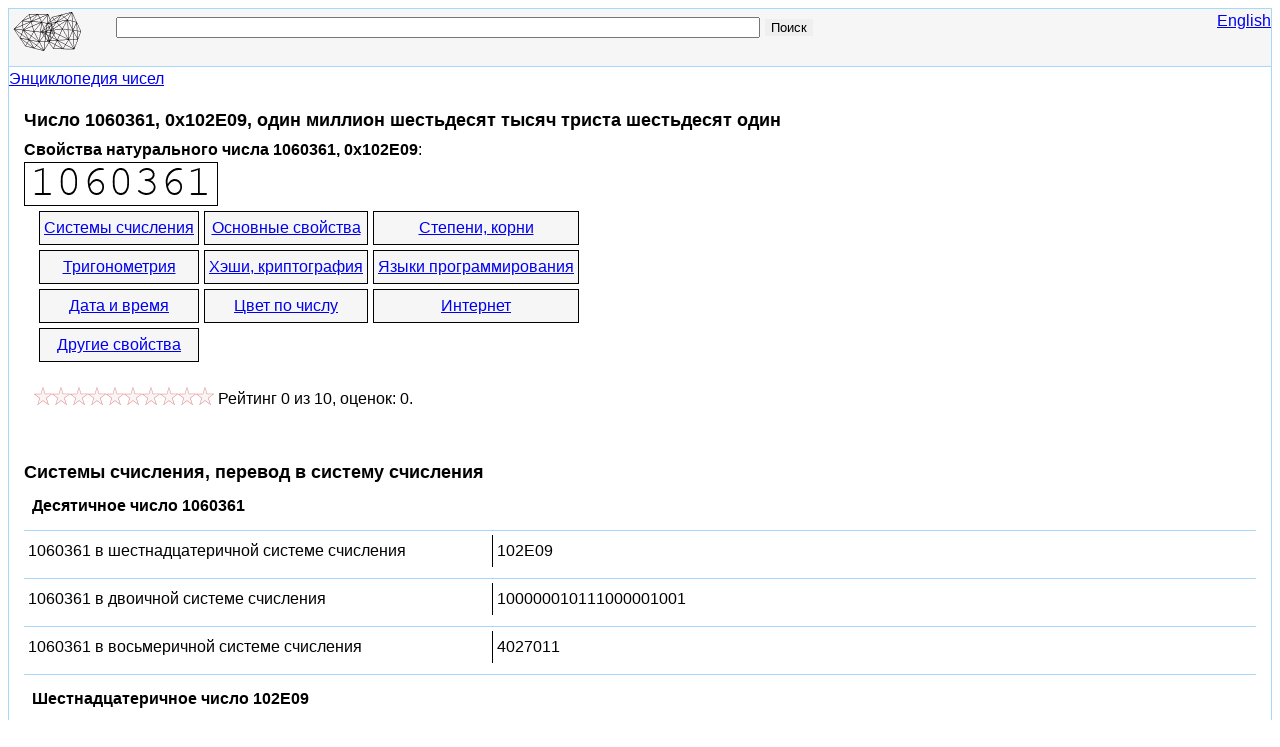

--- FILE ---
content_type: text/html; charset=utf-8
request_url: https://bikubik.com/ru/chislo-1060361-0x102E09.html
body_size: 9504
content:
<!DOCTYPE html>
<html lang="ru">
<head>
<meta charset="UTF-8"><meta name="viewport" content="width=device-width, initial-scale=1"><title>Число 1060361, 0x102E09, один миллион шестьдесят тысяч триста шестьдесят один - BiKubik.com</title><meta name="description" content="свойства натурального числа 1060361, корень, html цвет RGB 102E09, простое число 1060361, сумма цифр, crc32, md5, делители, множители, градус, радиан и другие свойства">
<link rel="canonical" href="https://bikubik.com/ru/chislo-1060361-0x102E09.html"><link rel="alternate" hreflang="ru" href="https://bikubik.com/ru/chislo-1060361-0x102E09.html"><link rel="alternate" hreflang="en" href="https://bikubik.com/en/number-1060361-0x102E09.html">
<style>
html{overflow-y:scroll}
body{line-height:1.5;margin:8px;padding:0;color:#000;background-color:#fff;font-family:Arial,Helvetica,sans-serif;font-size:16px;word-wrap:break-word}
.clear{clear:both}
#page,#head,#foot{border:solid #A7D7F9}
#page{margin:0 auto;min-width:280px;max-width:1280px;border-width:0 1px}
#head{padding-bottom:1px}
#foot{padding:1px 0}
#foot p{margin:12px 0}
#head,#foot{background-color:#F6F6F6;border-width:1px 0}
.header{font-size:18px;width:100%}

h1{margin:12px 0 4px 0}h2{margin:24px 0 4px 0}h3{margin:8px;font-size:16px}h1,h2{line-height:1.5;font-size:18px}
ul{margin:12px 0;padding:0;border-top:1px solid #A7D7F9}
li{list-style-type:none;margin:0;padding:0;border-bottom:1px solid #A7D7F9}
li a{padding:6px;display:block;text-decoration:none}
li a:hover{background-color:#ECECEC;text-decoration:underline}
li.main{text-align:center}

form{background-color:#F6F6F6;padding:0.2em 0.4em 0.4em 0.4em;margin:0 0 1em 0;float:left}
input{margin:4px 0 0 0}label{text-align:right}
button{margin:2px;font-size:16px}
.l{float:left}
.photo{display:table-cell;vertical-align:middle;border:#000 solid 1px}
.stat{margin:5px; vertical-align:top}.stat label{font-weight:bold}

#logo{width:100px;float:left;border:none}.logo{width:80px;height:44px;border:none}

#search{width:70%;float:left}.frm-search{width:90%}@media(max-width:540px){#search{width:40%}.frm-search{width:100%}}
#q{width:80%}

.content-top-cont{padding:4px 15px}
#lang{float:right;font-size:16px}
@media(max-width:400px){body{margin:4px}.content-top-cont{padding:0}#page,#head,#foot{border:none}}


.normal-list li{padding:4px 0}
.normal-list li:hover{background-color:#ECECEC}
.normal-list li a{display:inline;text-decoration:underline}
@media(max-width:400px){.normal-list li a{font-size:36px;margin:16px 0 16px 16px;padding:8px;line-height:2}}

.google-synd{min-width:300px;max-width:350px;float:left; margin-top:10px}
.number{float:left;min-width:290px;max-width:1024px}
.rat>span{vertical-align:top}
.ratOff,.ratOn{display:inline-block; height:18px; background:url([data-uri]) repeat-x 0 0px}
.ratOn{display:block; max-width:180px; top:0; background-position:0 -36px}
.ratHover{background-position:0 -18px!important}
.hreview-aggregate{padding-left:5px;vertical-align:top;margin-top:20px}

#cl{width:20px;height:20px;float:left;border:#000 solid}
#tab div{float:left}
#tab td{font-size:12px;color:#FFFFFF;text-align:center}
#tab a{color:#FFFFFF}
.bikubik-336x280-ru-adaptive,.bikubik-336x280-en-adaptive{width:336px;height:280px}@media(max-width:400px){.bikubik-336x280-ru-adaptive,.bikubik-336x280-en-adaptive{width:320px;height:50px}}
.bikubik-728x90-ru-adaptive,.bikubik-728x90-en-adaptive{width:320px;height:50px}@media(min-width:500px){.bikubik-728x90-ru-adaptive,.bikubik-728x90-en-adaptive{width:468px;height:60px}}@media(min-width:800px){.bikubik-728x90-ru-adaptive,.bikubik-728x90-en-adaptive{width:728px;height:90px}}
dt,dd{margin:0;padding:4px}dl{display:inline-block;margin:0;padding:0}li>dl>dt,li>dl>dd{display:block;width:500px;float:left}li>dl>dt{border-right:1px solid #000}li:hover dt{color:#090}li:hover dd{font-weight:bold}li:hover dd span{font-weight:normal}@media(max-width:1280px){li>dl>dt,li>dl>dd{width:460px}}@media(max-width:1024px){li>dl>dt,li>dl>dd{width:410px}}@media(max-width:900px){li>dl>dt,li>dl>dd{width:300px}}@media(max-width:700px){li>dl>dt,li>dl>dd{width:250px}}@media(max-width:600px){li>dl>dt,li>dl>dd{width:200px}}@media(max-width:470px){li>dl>dt,li>dl>dd{width:180px}}@media(max-width:440px){li>dl>dt,li>dl>dd{width:160px}}@media(max-width:400px){li>dl>dt,li>dl>dd{width:300px;border:none}}
.table{display:table;border-collapse:separate;border-spacing:5px;margin:0 10px}
.row{display:table-row}.row a{display:table-cell;border:solid #000 1px;padding:4px;max-width:200px;text-align:center;background-color:#F6F6F6}.row a:hover{background-color:#6F9}
@media(max-width:540px){.row,.row a{display:block}}

</style>
<!--[if lt IE 8]><link rel="stylesheet" href="/ie2.css" type="text/css"><![endif]-->
<!--[if lte IE 8]>
<script>var d=document;d.createElement('header');d.createElement('nav');d.createElement('article');d.createElement('section');d.createElement('aside');d.createElement('footer');</script>
<![endif]-->
<link href="/favicon.ico" rel="shortcut icon" type="image/x-icon">
<link href="/favicon.ico" rel="icon" type="image/x-icon">
</head>
<body>

<script async src="https://www.googletagmanager.com/gtag/js?id=G-TH26MM956G"></script>
<script>
  window.dataLayer = window.dataLayer || [];
  function gtag(){dataLayer.push(arguments);}
  gtag('js', new Date());

  gtag('config', 'G-TH26MM956G');
</script>

<div id="page">
	<header id="head">
<div class="header">
<div id="logo"><a href="/ru/" title="Энциклопедия чисел, все о математике, свойства натуральных чисел, программирование, html цвет RGB, делимость числа, сумма чисел, сумма цифр - BiKubik.com"><img src="/bikubik-all-numbers.gif" title="Энциклопедия и свойства чисел - BiKubik.com" alt="Энциклопедия и свойства чисел - BiKubik.com" class="logo"></a></div>
<div id="search">
<form action="/ru/search" method="get" class="frm-search">
<input type="text" name="q" id="q" maxlength="20" value="">
<input type="submit" value="Поиск" style="border:none;">
</form>
</div>
<div id="lang"><a title="BiKubik.com" href="/en/number-1060361-0x102E09.html">English</a></div><div class="clear"></div>
</div>
	</header>
	<div id="content-top">
		<div itemscope itemtype="http://data-vocabulary.org/Breadcrumb">
		<a href="/ru/" class="pathway" itemprop="url"><span itemprop="title">Энциклопедия чисел</span></a>
		</div>
		<article class="content-top-cont" itemtype="http://schema.org/ScholarlyArticle" itemscope="itemscope">
			<h1 itemprop="headline">Число 1060361, 0x102E09, один миллион шестьдесят тысяч триста шестьдесят один</h1>
<meta content="ru" itemprop="inLanguage"><meta itemprop="alternativeHeadline" content="Десятичное число 1060361"><meta itemprop="alternativeHeadline" content="Шестнадцатеричное число 102E09"><meta itemprop="alternativeHeadline" content="Двоичное число 100000010111000001001"><meta itemprop="alternativeHeadline" content="Восьмеричное число 4027011"><div id="content" itemprop="articleBody">

<div class="top-block">
	<div class="number">
<b>Свойства натурального числа 1060361, 0x102E09</b>: <br><img src="/image/chislo-1060361.png" alt="Число 1060361." class="photo" itemprop="image"><div class="table"><div class="row"><a href="#notations">Системы счисления</a> <a href="#basic">Основные свойства</a> <a href="#roots">Степени, корни</a> </div><div class="row"><a href="#trigonometric">Тригонометрия</a> <a href="#hashs">Хэши, криптография</a> <a href="#programming">Языки программирования</a> </div><div class="row"><a href="#datetime">Дата и время</a> <a href="#color" id="contentsColor">Цвет по числу</a> <a href="#internet">Интернет</a> </div><div class="row"><a href="#other">Другие свойства</a> </div></div>
<div itemprop="aggregateRating" itemscope="itemscope" itemtype="http://schema.org/AggregateRating" class="hreview-aggregate">
	<meta content="0" itemprop="worstRating"><meta itemprop="image" content="https://bikubik.com/image/chislo-1060361.png">	<span id="numberrating-1060361" class="stat">
		<span class="rat">
			<span class="ratOff" style="width:180px" id="off">
				<span class="ratOn" style="width:0px" id="on"></span>
			</span>
		</span>
		<span class="rating" id="rating">
		Рейтинг <span itemprop="ratingValue" class="average" id="avg">0</span> из <span itemprop="bestRating">10</span>,
		оценок: <span itemprop="ratingCount" class="votes" id="cnt">0</span>.
		</span>
	</span>
</div>
</div>

<div class="google-synd">
<script async src="//pagead2.googlesyndication.com/pagead/js/adsbygoogle.js"></script>
<ins class="adsbygoogle bikubik-336x280-ru-adaptive"
     style="display:inline-block"
     data-full-width-responsive="true"
     data-ad-client="ca-pub-9490095313813764"
     data-ad-slot="7648030440"></ins>
<script>
(adsbygoogle = window.adsbygoogle || []).push({});
</script>
</div>
	<div class="clear"></div>
</div>

<h2 id="notations">Системы счисления, перевод в систему счисления</h2><section><h3>Десятичное число 1060361</h3><ul class="normal-list"><li><dl><dt>1060361 в шестнадцатеричной системе счисления</dt><dd>102E09</dd></dl></li><li><dl><dt>1060361 в двоичной системе счисления</dt><dd>100000010111000001001</dd></dl></li><li><dl><dt>1060361 в восьмеричной системе счисления</dt><dd>4027011</dd></dl></li></ul><h3>Шестнадцатеричное число 102E09</h3><ul class="normal-list"><li><dl><dt>102E09 в десятичной системе</dt><dd>1060361</dd></dl></li><li><dl><dt>102E09 в двоичной системе</dt><dd>100000010111000001001</dd></dl></li><li><dl><dt>102E09 в восьмеричной системе</dt><dd>4027011</dd></dl></li></ul><h3>Двоичное число 100000010111000001001</h3><ul class="normal-list"><li><dl><dt>100000010111000001001 в десятичной системе</dt><dd>1060361</dd></dl></li><li><dl><dt>100000010111000001001 в шестнадцатеричной системе</dt><dd>102E09</dd></dl></li><li><dl><dt>100000010111000001001 в восьмеричной системе</dt><dd>4027011</dd></dl></li></ul><h3>Восьмеричное число 4027011</h3><ul class="normal-list"><li><dl><dt>4027011 в десятичной системе</dt><dd>1060361</dd></dl></li><li><dl><dt>4027011 в шестнадцатеричной системе</dt><dd>102E09</dd></dl></li><li><dl><dt>4027011 в двоичной системе</dt><dd>100000010111000001001</dd></dl></li></ul><div><div id="yandex_rtb_R-A-256115-1"></div></div></section><h2 id="basic">Основные арифметические и алгебраические свойства</h2><ul class="normal-list"><li><dl><dt>Число 1060361 на русском языке, number in Russian, число 1060361 прописью: </dt><dd>один миллион шестьдесят тысяч триста шестьдесят один</dd></dl></li><li><dl><dt>Четность</dt><dd>Нечетное число 1060361</dd></dl></li><li><dl><dt>Разложение на множители, делители числа 1060361</dt><dd><span><a href="/ru/chislo-1060361-0x102E09.html">1060361</a>, <a href="/ru/chislo-1-0x000001.html">1</a></span></dd></dl></li><li><dl><dt>Простое или составное число</dt><dd>Простое число 1060361</dd></dl></li><li><dl><dt>Числа делящиеся на целое число 1060361</dt><dd><span><a href="/ru/chislo-2120722-0x205C12.html">2120722</a>, <a href="/ru/chislo-3181083-0x308A1B.html">3181083</a>, <a href="/ru/chislo-4241444-0x40B824.html">4241444</a>, <a href="/ru/chislo-5301805-0x50E62D.html">5301805</a>, <a href="/ru/chislo-6362166-0x611436.html">6362166</a>, <a href="/ru/chislo-7422527-0x71423F.html">7422527</a>, <a href="/ru/chislo-8482888-0x817048.html">8482888</a>, <a href="/ru/chislo-9543249-0x919E51.html">9543249</a></span></dd></dl></li><li><dl><dt>Число 1060361 умноженное на число два</dt><dd><a href="/ru/chislo-2120722-0x205C12.html">2120722</a></dd></dl></li><li><dl><dt>1060361 деленное на число 2</dt><dd>530180.5</dd></dl></li><li><dl><dt>Список 8-ми простых чисел перед числом</dt><dd><span><a href="/ru/chislo-1060357-0x102E05.html">1060357</a>, <a href="/ru/chislo-1060351-0x102DFF.html">1060351</a>, <a href="/ru/chislo-1060349-0x102DFD.html">1060349</a>, <a href="/ru/chislo-1060343-0x102DF7.html">1060343</a>, <a href="/ru/chislo-1060321-0x102DE1.html">1060321</a>, <a href="/ru/chislo-1060313-0x102DD9.html">1060313</a>, <a href="/ru/chislo-1060303-0x102DCF.html">1060303</a>, <a href="/ru/chislo-1060271-0x102DAF.html">1060271</a></span></dd></dl></li><li><dl><dt>Сумма десятичных цифр</dt><dd><a href="/ru/chislo-17-0x000011.html">17</a></dd></dl></li><li><dl><dt>Количество цифр</dt><dd><a href="/ru/chislo-7-0x000007.html">7</a></dd></dl></li><li><dl><dt>Десятичный логарифм 1060361</dt><dd>6.0254537460355</dd></dl></li><li><dl><dt>Натуральный логарифм 1060361</dt><dd>13.874119974147</dd></dl></li><li><dl><dt>Это число Фибоначчи?</dt><dd>Нет</dd></dl></li><li><dl><dt>Число на 1 больше числа 1060361,<br>следующее число</dt><dd><a href="/ru/chislo-1060362-0x102E0A.html">число 1060362</a></dd></dl></li><li><dl><dt>Число на 1 меньше числа 1060361,<br>предыдущее число</dt><dd><a href="/ru/chislo-1060360-0x102E08.html">1060360</a></dd></dl></li></ul><h2 id="roots">Степени числа, корни</h2><ul class="normal-list"><li><dl><dt>1060361 во второй степени (в квадрате)<br>(функция x в степени 2 - x&sup2;)</dt><dd>1124365450321</dd></dl></li><li><dl><dt>В третьей степени (в кубе, 1060361 в степени 3, x&sup3;) равно</dt><dd>1192233273267825881</dd></dl></li><li><dl><dt>Корень квадратный из 1060361</dt><dd>1029.7383162726</dd></dl></li><li><dl><dt>Корень кубический из числа 1060361 = </dt><dd>101.97285577844</dd></dl></li></ul><div>
<script async src="//pagead2.googlesyndication.com/pagead/js/adsbygoogle.js"></script>
<ins class="adsbygoogle bikubik-728x90-ru-adaptive"
     style="display:inline-block"
     data-full-width-responsive="true"
     data-ad-client="ca-pub-9490095313813764"
     data-ad-slot="6031696442"></ins>
<script>
(adsbygoogle = window.adsbygoogle || []).push({});
</script>
</div>
<h2 id="trigonometric">Тригонометрические функции, тригонометрия</h2><ul class="normal-list"><li><dl><dt>Синус, sin 1060361 градуса, sin 1060361°</dt><dd>0.3255681545</dd></dl></li><li><dl><dt>Косинус, cos 1060361 градуса, cos 1060361°</dt><dd>-0.9455185756</dd></dl></li><li><dl><dt>Тангенс, tg 1060361 градуса, tg 1060361°</dt><dd>-0.3443276133</dd></dl></li><li><dl><dt>Синус, sin 1060361 радиан</dt><dd>-0.94005188404243</dd></dl></li><li><dl><dt>Косинус, cos 1060361 радиан</dt><dd>-0.34103145794526</dd></dl></li><li><dl><dt>Тангенс, tg 1060361 радиан равно</dt><dd>2.7564961007008</dd></dl></li><li><dl><dt>1060361 градус, 1060361° =</dt><dd>18506.79070974 радиан</dd></dl></li><li><dl><dt>1060361 радиан =</dt><dd>60754210.060271 градуса, 60754210.060271°</dd></dl></li></ul><div><div id="yandex_rtb_R-A-256115-2"></div></div><h2 id="hashs">Контрольные суммы, хэши, криптография</h2><ul class="normal-list"><li><dl><dt>MD-5 хэш(1060361)</dt><dd>84041e74e5e7325e7ed4029563cb1911</dd></dl></li><li><dl><dt>CRC-32, CRC32(1060361)</dt><dd>3081177396</dd></dl></li><li><dl><dt>SHA-256 hash, SHA256(1060361)</dt><dd>38b4f998b974be432b8d894b570ccac8fe8558864300144f406867dc24cf733f</dd></dl></li><li><dl><dt>SHA1, SHA-1(1060361)</dt><dd>bf0f8a2f5fdb5bd0da177fac24925ff44c8813b5</dd></dl></li><li><dl><dt>ГОСТ Р 34.11, GOST R 34.11-94, GOST(1060361)</dt><dd>4f535588c2d7d54729770e3682f0f88197a774f1abf6bc73cea33e4dfbb19f0e</dd></dl></li><li><dl><dt>Base64</dt><dd>MTA2MDM2MQ==</dd></dl></li></ul><h2 id="programming">Языки программирования</h2><ul class="normal-list"><li><dl><dt>C++, CPP, C значение 1060361</dt><dd> 0x102E09</dd></dl></li><li><dl><dt>Delphi, Pascal значение числа 1060361</dt><dd> $102E09</dd></dl></li></ul><h2 id="datetime">Дата и время</h2><ul class="normal-list"><li><dl><dt>Конвертация UNIX timestamp 1060361 в дату и время</dt><dd><dl><dt>UTC</dt><dd><time datetime="1970-01-13T06:32:41+0000">вторник, 13 января 1970 г., 6:32:41 GMT</time></dd><dt>в Москве, Россия</dt><dd><time datetime="1970-01-13T09:32:41+0300">вторник, 13 января 1970 г., 9:32:41 Москва, стандартное время</time></dd><dt>в Лондоне, Великобритания</dt><dd><time datetime="1970-01-13T07:32:41+0100">вторник, 13 января 1970 г., 7:32:41 GMT+01:00</time></dd><dt>в Нью-Йорке, США</dt><dd><time datetime="1970-01-13T01:32:41-0500">вторник, 13 января 1970 г., 1:32:41 Восточная Америка, стандартное время</time></dd></dl></dd></dl></li></ul><h2 id="internet">Интернет</h2><ul class="normal-list"><li><dl><dt>Конвертация в IPv4 адрес Интернет</dt><dd>0.16.46.9</dd></dl></li><li><dl><dt>1060361 в Википедии: </dt><dd><a href="http://ru.wikipedia.org/wiki/1060361_(%D1%87%D0%B8%D1%81%D0%BB%D0%BE)" target="_blank" rel="nofollow">1060361</a></dd></dl></li></ul><h2 id="other">Другие свойства числа</h2><ul class="normal-list"><li><dl><dt>Короткая ссылка на эту страницу, DEC</dt><dd>https://bikubik.com/ru/1060361</dd></dl></li><li><dl><dt>Короткая ссылка на эту страницу, HEX</dt><dd>https://bikubik.com/ru/x102E09</dd></dl></li><li><dl><dt>Номер телефона</dt><dd>106-03-61</dd></dl></li></ul><h2 id="color">Цвет по числу 1060361, цветовая гамма</h2><ul class="normal-list"><li><dl><dt>html RGB цвет 1060361, 16-ричное значение</dt><dd> #102E09 - (<a href="/ru/chislo-16-0x000010.html">16</a>, <a href="/ru/chislo-46-0x00002E.html">46</a>, <a href="/ru/chislo-9-0x000009.html">9</a>) </dd></dl></li><li><dl><dt>HTML CSS код цвета  #102E09</dt><dd>.color-mn { color: #102E09; } <br>.color-bg { background-color: #102E09; } </dd></dl></li></ul>		<div class="l"><b>Цвет для данного числа 1060361</b> </div>
		<div id="cl" style="background-color:#102E09">&nbsp;</div>
<br><br><div id="mf">
<div class="clear"></div>
<div style="margin:8px">
<span>Здесь вы можете изменить составляющую цвета для данного числа 1060361 или цвета 102E09:</span>
<button id="colorTableButton">Показать таблицу цветов</button>
</div>
<div id="tab"></div><div class="clear"></div>
</div>
</div>

		</article>
	</div>
<footer id="foot">
<p>Copyright © 2009-2025 <a title="BiKubik.com - Энциклопедия чисел, все о математике, свойства натуральных чисел, программирование" href="https://bikubik.com/ru/">BiKubik.com</a></p><p>BiKubik.com - посвящен свойствам чисел, делимости числа, взаимосвязям чисел друг с другом, цветовому представлению чисел, математике и программированию, сумме чисел, цифр, системам счисления. <br><br> Для контактов: postmaster@bikubik.com</p>
<p>&copy; Разработка и продвижение сайта <a href="https://dev256.com/" target="_blank">dev256.com</a>.</p></footer>
</div>

<script>
(function (d, w, c) {
    (w[c] = w[c] || []).push(function() {
        try { w.yaCounter1064822 = new Ya.Metrika({id:1064822, enableAll: true, webvisor:true}); } catch(e) { }
    });
    var n = d.getElementsByTagName("script")[0], s = d.createElement("script"), f = function () { n.parentNode.insertBefore(s, n); };
    s.type = "text/javascript"; s.async = true;
    s.src = (d.location.protocol == "https:" ? "https:" : "http:") + "//mc.yandex.ru/metrika/watch.js";
    if (w.opera == "[object Opera]") { d.addEventListener("DOMContentLoaded", f); } else { f(); }
})(document, window, "yandex_metrika_callbacks");
</script>
<noscript><div><img src="//mc.yandex.ru/watch/1064822" style="position:absolute; left:-9999px;" alt=""></div></noscript>


<script>
    (function(w, d, n, s, t) {
        w[n] = w[n] || [];
        w[n].push(function() {
            Ya.Context.AdvManager.render({
                blockId: "R-A-256115-1",
                renderTo: "yandex_rtb_R-A-256115-1",
                async: true
            });
        });
        t = d.getElementsByTagName("script")[0];
        s = d.createElement("script");
        s.type = "text/javascript";
        s.src = "//an.yandex.ru/system/context.js";
        s.async = true;
        t.parentNode.insertBefore(s, t);
    })(this, this.document, "yandexContextAsyncCallbacks");
</script>
<script>
    (function(w, d, n, s, t) {
        w[n] = w[n] || [];
        w[n].push(function() {
            Ya.Context.AdvManager.render({
                blockId: "R-A-256115-2",
                renderTo: "yandex_rtb_R-A-256115-2",
                async: true
            });
        });
        t = d.getElementsByTagName("script")[0];
        s = d.createElement("script");
        s.type = "text/javascript";
        s.src = "//an.yandex.ru/system/context.js";
        s.async = true;
        t.parentNode.insertBefore(s, t);
    })(this, this.document, "yandexContextAsyncCallbacks");
</script>

<script>
(function()
{
var d=document,te;
var num='1060361',o_rt=0,o_rt_n,o_un=10,o_st=1,url="/dp/voting/",w=window,fn=w.onload||function(){},rq=new XMLHttpRequest(),off,on,cnt,avg,o_sz=18,rating;if(typeof trim!=='function')
{trim=function(s)
{return s.replace(/^[\s\uFEFF\xA0]+|[\s\uFEFF\xA0]+$/g,'');};}
if(typeof removeClass!=='function')
{removeClass=function(el,cl)
{el.className=(' '+el.className+' ').replace(' '+cl+' ',' ');};}
if(typeof addClass!=='function')
{addClass=function(el,cl)
{if((' '+el.className+' ').indexOf(' '+cl+' ')===-1)
el.className+=(' '+cl);};}
function bind(e,s,f)
{
if(e.addEventListener) e.addEventListener(s,f,false);else if(e.attachEvent) e.attachEvent('on'+s,f);}
function unbind(e,s,f)
{if(e.removeEventListener)
e.removeEventListener(s,f);else if(e.detachEvent)
e.detachEvent('on'+s,f);}
function msenter()
{addClass(on,'ratHover');}
function msleave()
{removeClass(on,'ratHover');on.style.width=(o_rt*o_sz)+'px';}
function msmove(e)
{var left=e.clientX-off.getBoundingClientRect().left;var width=left;width=Math.ceil(width/(o_sz/o_st))*o_sz/o_st;on.style.width=width+'px';}
function click()
{var rt_new=Math.round(on.offsetWidth/off.offsetWidth*(o_un*o_st))/o_st;unbind(off,"mouseenter",msenter);unbind(off,"mouseleave",msleave);unbind(off,"mousemove",msmove);unbind(off,"click",click);off.style.cursor=on.style.cursor="default";rq.onreadystatechange=function()
{if(rq.readyState==4&&rq.status==200)
{removeClass(on,'ratHover');o_rt_n=parseFloat(rq.responseText);if(o_rt_n>=0)
{o_rt=o_rt_n.toFixed(1);cnt.innerHTML=parseInt(cnt.innerHTML)+1;avg.innerHTML=o_rt;}on.style.width=(o_rt*o_sz)+'px';rating.innerHTML+='<br><span style="color:green;font-weight:bold">Спасибо! Ваш голос засчитан.</span>';}
};rq.open("POST",url,true);rq.setRequestHeader("Content-type","application/x-www-form-urlencoded");rq.send("id=num-"+num+"&rating="+rt_new);}
function detach()
{w.onload=fn;}
w.onload=function()
{fn();detach();}
off=d.getElementById('off');on=d.getElementById('on');cnt=d.getElementById('cnt');avg=d.getElementById('avg');rating=d.getElementById('rating');off.style.cursor=on.style.cursor="pointer";bind(off,"mouseenter",msenter);bind(off,"mouseleave",msleave);bind(off,"mousemove",msmove);bind(off,"click",click);

function addRows(id,lang,col_r_16,col_g_16,col_b_16,url_prefix)
{var a,tbl,tr,td,td_up,ci,i,j,n,n_s,cc,cc_ln,int_value,prfx='number',tbody=d.getElementById(id);if(lang=='ru')
prfx='chislo';for(ci=0;ci<3;ci++)
{td_up=d.createElement("div");tbl=d.createElement("table");for(i=0;i<16;i++)
{tr=d.createElement("tr");for(j=0;j<16;j++)
{n=(i*16+j);n_s=n.toString(16);if(n_s.length<2)
n_s="0"+n_s;n_s=n_s.toUpperCase();if(ci==0)
{cc=n_s+'0000';cc_ln=n_s+col_g_16+col_b_16;}
else if(ci==1)
{cc='00'+n_s+'00';cc_ln=col_r_16+n_s+col_b_16;}
else
{cc='0000'+n_s;cc_ln=col_r_16+col_g_16+n_s;}
td=d.createElement("td");td.style.backgroundColor='#'+cc;int_value=parseInt(cc_ln,16);a=d.createElement("a");a.setAttribute("href",url_prefix+lang+'/'+prfx+'-'+int_value+'-0x'+cc_ln+'.html');a.appendChild(d.createTextNode(n_s))
td.appendChild(a);tr.appendChild(td);}
tbl.appendChild(tr);}
td_up.appendChild(tbl);tbody.appendChild(td_up);}}
function showColorTable()
{var b=d.getElementById("colorTableButton");if(b)
{if(b.style.display!="none")
addRows("tab","ru","10","2E","09","/");b.style.display="none"};return true;}
if(te=d.getElementById("colorTableButton")) bind( te,"click", showColorTable );
if(te=d.getElementById("contentsColor")) bind( te,"click", showColorTable );

})();
</script>
</body>
</html>


--- FILE ---
content_type: text/html; charset=utf-8
request_url: https://www.google.com/recaptcha/api2/aframe
body_size: 267
content:
<!DOCTYPE HTML><html><head><meta http-equiv="content-type" content="text/html; charset=UTF-8"></head><body><script nonce="Fc0p7QlZtJCX1VqZPe5EzA">/** Anti-fraud and anti-abuse applications only. See google.com/recaptcha */ try{var clients={'sodar':'https://pagead2.googlesyndication.com/pagead/sodar?'};window.addEventListener("message",function(a){try{if(a.source===window.parent){var b=JSON.parse(a.data);var c=clients[b['id']];if(c){var d=document.createElement('img');d.src=c+b['params']+'&rc='+(localStorage.getItem("rc::a")?sessionStorage.getItem("rc::b"):"");window.document.body.appendChild(d);sessionStorage.setItem("rc::e",parseInt(sessionStorage.getItem("rc::e")||0)+1);localStorage.setItem("rc::h",'1764136702367');}}}catch(b){}});window.parent.postMessage("_grecaptcha_ready", "*");}catch(b){}</script></body></html>